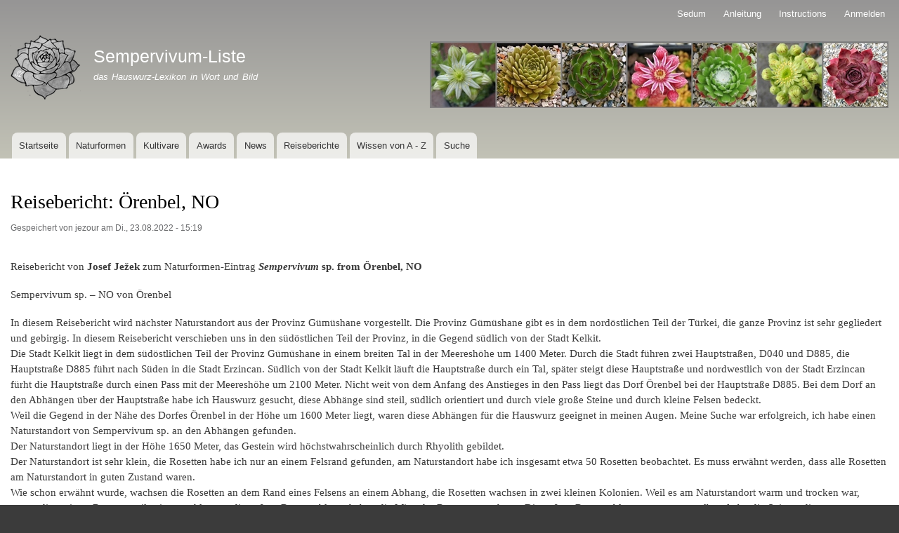

--- FILE ---
content_type: text/html; charset=UTF-8
request_url: https://sempervivum-liste.de/de/node/79027
body_size: 7469
content:
<!DOCTYPE html>
<html lang="de" dir="ltr" prefix="content: http://purl.org/rss/1.0/modules/content/  dc: http://purl.org/dc/terms/  foaf: http://xmlns.com/foaf/0.1/  og: http://ogp.me/ns#  rdfs: http://www.w3.org/2000/01/rdf-schema#  schema: http://schema.org/  sioc: http://rdfs.org/sioc/ns#  sioct: http://rdfs.org/sioc/types#  skos: http://www.w3.org/2004/02/skos/core#  xsd: http://www.w3.org/2001/XMLSchema# ">
  <head>
    <meta charset="utf-8" />
<meta name="description" content="Reisebericht von Josef Ježek zum Naturformen-Eintrag Sempervivum sp. from Örenbel, NO Sempervivum sp. – NO von Örenbel" />
<link rel="canonical" href="https://sempervivum-liste.de/de/node/79027" />
<meta name="Generator" content="Drupal 9 (https://www.drupal.org)" />
<meta name="MobileOptimized" content="width" />
<meta name="HandheldFriendly" content="true" />
<meta name="viewport" content="width=device-width, initial-scale=1.0" />
<link rel="icon" href="/sites/default/files/icon-mistral.jpg" type="image/jpeg" />
<link rel="alternate" hreflang="de" href="https://sempervivum-liste.de/de/node/79027" />

    <title>Reisebericht: Örenbel, NO | Sempervivum-Liste</title>
    <link rel="stylesheet" media="all" href="/sites/default/files/css/css_PivmErh0ccwS09T2PEkwuIQjTPuDmPN4I7PdgBzIEsE.css" />
<link rel="stylesheet" media="all" href="/sites/default/files/css/css_u-nDHn8ORG0lPSZwiNBxPDguwEPmRKg7EG-3R_ry_bY.css" />
<link rel="stylesheet" media="print" href="/sites/default/files/css/css_Z5jMg7P_bjcW9iUzujI7oaechMyxQTUqZhHJ_aYSq04.css" />

    
  </head>
  <body class="layout-no-sidebars path-node page-node-type-travel-reports">
        <a href="#main-content" class="visually-hidden focusable skip-link">
      Direkt zum Inhalt
    </a>
    
      <div class="dialog-off-canvas-main-canvas" data-off-canvas-main-canvas>
    <div id="page-wrapper">
  <div id="page">
    <header id="header" class="header" role="banner">
      <div class="section layout-container clearfix">
          <div class="region region-secondary-menu">
    
<nav role="navigation" aria-labelledby="block-bartik-account-menu-menu" id="block-bartik-account-menu" class="block block-menu navigation menu--account">
            
  <h2 class="visually-hidden" id="block-bartik-account-menu-menu">Benutzermenü</h2>
  

        <div class="content">
            <div class="menu-toggle-target menu-toggle-target-show" id="show-block-bartik-account-menu"></div>
      <div class="menu-toggle-target" id="hide-block-bartik-account-menu"></div>
      <a class="menu-toggle" href="#show-block-bartik-account-menu">&mdash; Benutzermenü anzeigen</a>
      <a class="menu-toggle menu-toggle--hide" href="#hide-block-bartik-account-menu">Ausblenden &mdash; Benutzermenü</a>
      
              <ul class="clearfix menu">
                    <li class="menu-item">
        <a href="/de/sedum" data-drupal-link-system-path="sedum">Sedum</a>
              </li>
                <li class="menu-item">
        <a href="/de/anleitung-fotografen" title="Anleitung für Fotograf*innen zum Thema Bilder hochladen" data-drupal-link-system-path="node/35044">Anleitung</a>
              </li>
                <li class="menu-item">
        <a href="/de/node/72585" data-drupal-link-system-path="node/72585">Instructions</a>
              </li>
                <li class="menu-item">
        <a href="/de/user/login" data-drupal-link-system-path="user/login">Anmelden</a>
              </li>
        </ul>
  


    </div>
  </nav>

  </div>

          <div class="clearfix region region-header">
    <div id="block-bartik-branding" class="clearfix site-branding block block-system block-system-branding-block">
  
      <h2>Branding der Website</h2>
    
        <a href="/de" rel="home" class="site-branding__logo">
      <img src="/sites/default/files/Blume%203_5_monogr-klein-dunkler-schwarzer-rand_5.png" alt="Startseite" />
    </a>
        <div class="site-branding__text">
              <div class="site-branding__name">
          <a href="/de" rel="home">Sempervivum-Liste</a>
        </div>
                    <div class="site-branding__slogan">das Hauswurz-Lexikon in Wort und Bild</div>
          </div>
  </div>
<div id="block-dreierbild" class="block block-block-content block-block-content95a7adcb-bcef-4279-aac7-f103e8e312e9">
  
    
      <div class="content">
      
            <div class="clearfix text-formatted field field--name-body field--type-text-with-summary field--label-hidden field__item"><p><img alt="Kopfbild" data-entity-type="file" data-entity-uuid="236b6767-5472-49a3-8577-3b9af4a517fe" src="/sites/default/files/inline-images/sieben-03_0.jpg" width="653" height="95" loading="lazy" /></p></div>
      
    </div>
  </div>

  </div>

          <div class="region region-primary-menu">
    
<nav role="navigation" aria-labelledby="block-bartik-main-menu-menu" id="block-bartik-main-menu" class="block block-menu navigation menu--main">
            
  <h2 class="visually-hidden" id="block-bartik-main-menu-menu">Hauptnavigation</h2>
  

        <div class="content">
            <div class="menu-toggle-target menu-toggle-target-show" id="show-block-bartik-main-menu"></div>
      <div class="menu-toggle-target" id="hide-block-bartik-main-menu"></div>
      <a class="menu-toggle" href="#show-block-bartik-main-menu">&mdash; Hauptnavigation anzeigen</a>
      <a class="menu-toggle menu-toggle--hide" href="#hide-block-bartik-main-menu">Ausblenden &mdash; Hauptnavigation</a>
      
              <ul class="clearfix menu">
                    <li class="menu-item">
        <a href="/de" data-drupal-link-system-path="&lt;front&gt;">Startseite</a>
              </li>
                <li class="menu-item">
        <a href="/de/naturformen" data-drupal-link-system-path="naturformen">Naturformen</a>
              </li>
                <li class="menu-item">
        <a href="/de/kultivare" data-drupal-link-system-path="kultivare">Kultivare</a>
              </li>
                <li class="menu-item">
        <a href="https://sempervivum-liste.de/de/awards">Awards</a>
              </li>
                <li class="menu-item">
        <a href="/de/news" data-drupal-link-system-path="news">News</a>
              </li>
                <li class="menu-item">
        <a href="/de/reiseberichte" data-drupal-link-system-path="reiseberichte">Reiseberichte</a>
              </li>
                <li class="menu-item">
        <a href="/de/wissen" data-drupal-link-system-path="wissen">Wissen von A - Z</a>
              </li>
                <li class="menu-item">
        <a href="https://www.sempervivum-liste.de/de/erfasste-kultivare">Suche</a>
              </li>
        </ul>
  


    </div>
  </nav>

  </div>

      </div>
    </header>
            <div id="main-wrapper" class="layout-main-wrapper layout-container clearfix">
      <div id="main" class="layout-main clearfix">
        
        <main id="content" class="column main-content" role="main">
          <section class="section">
            <a id="main-content" tabindex="-1"></a>
              <div class="region region-content">
    <div data-drupal-messages-fallback class="hidden"></div><div id="block-pagetitle" class="block block-core block-page-title-block">
  
    
      <div class="content">
      

  <h1 class="title page-title"><span class="field field--name-title field--type-string field--label-hidden">Reisebericht: Örenbel, NO</span>
</h1>


    </div>
  </div>
<div id="block-bartik-content" class="block block-system block-system-main-block">
  
    
      <div class="content">
      
<article data-history-node-id="79027" role="article" about="/de/node/79027" class="node node--type-travel-reports node--promoted node--view-mode-full clearfix">
  <header>
    
          
          <div class="node__meta">
        <article typeof="schema:Person" about="/de/user/250" class="profile">
  </article>

        <span>
          Gespeichert von <span class="field field--name-uid field--type-entity-reference field--label-hidden"><span lang="" about="/de/user/250" typeof="schema:Person" property="schema:name" datatype="">jezour</span></span>
 am <span class="field field--name-created field--type-created field--label-hidden">Di., 23.08.2022 - 15:19</span>
        </span>
        
      </div>
      </header>
  <div class="node__content clearfix">
      <div class="layout layout--onecol">
    <div  class="layout__region layout__region--content">
      <div class="block block-layout-builder block-extra-field-blocknodetravel-reportslinks">
  
    
      <div class="content">
        <div class="node__links">
    <ul class="links inline"><li class="comment-forbidden"></li></ul>  </div>

    </div>
  </div>
<div class="block block-layout-builder block-field-blocknodetravel-reportsbody">
  
    
      <div class="content">
      
            <div class="clearfix text-formatted field field--name-body field--type-text-with-summary field--label-hidden field__item"><p>Reisebericht von <strong>Josef Ježek </strong>zum Naturformen-Eintrag <em><strong>Sempervivum</strong></em><strong> sp. from Örenbel, NO</strong></p>

<p>Sempervivum sp. – NO von Örenbel</p>

<p>In diesem Reisebericht wird nächster Naturstandort aus der Provinz Gümüshane vorgestellt. Die Provinz Gümüshane gibt es in dem nordöstlichen Teil der Türkei, die ganze Provinz ist sehr gegliedert und gebirgig. In diesem Reisebericht verschieben uns in den südöstlichen Teil der Provinz, in die Gegend südlich von der Stadt Kelkit.<br />
Die Stadt Kelkit liegt in dem südöstlichen Teil der Provinz Gümüshane in einem breiten Tal in der Meereshöhe um 1400 Meter. Durch die Stadt führen zwei Hauptstraßen, D040 und D885, die Hauptstraße D885 führt nach Süden in die Stadt Erzincan. Südlich von der Stadt Kelkit läuft die Hauptstraße durch ein Tal, später steigt diese Hauptstraße und nordwestlich von der Stadt Erzincan fürht die Hauptstraße durch einen Pass mit der Meereshöhe um 2100 Meter. Nicht weit von dem Anfang des Anstieges in den Pass liegt das Dorf Örenbel bei der Hauptstraße D885. Bei dem Dorf an den Abhängen über der Hauptstraße habe ich Hauswurz gesucht, diese Abhänge sind steil, südlich orientiert und durch viele große Steine und durch kleine Felsen bedeckt.<br />
Weil die Gegend in der Nähe des Dorfes Örenbel in der Höhe um 1600 Meter liegt, waren diese Abhängen für die Hauswurz geeignet in meinen Augen. Meine Suche war erfolgreich, ich habe einen Naturstandort von Sempervivum sp. an den Abhängen gefunden.<br />
Der Naturstandort liegt in der Höhe 1650 Meter, das Gestein wird höchstwahrscheinlich durch Rhyolith gebildet.<br />
Der Naturstandort ist sehr klein, die Rosetten habe ich nur an einem Felsrand gefunden, am Naturstandort habe ich insgesamt etwa 50 Rosetten beobachtet. Es muss erwähnt werden, dass alle Rosetten am Naturstandort in guten Zustand waren.<br />
Wie schon erwähnt wurde, wachsen die Rosetten an dem Rand eines Felsens an einem Abhang, die Rosetten wachsen in zwei kleinen Kolonien. Weil es am Naturstandort warm und trocken war, waren die meisten Rosetten teilweise geschlossen, die äußere Rosettenblätter haben die Mitte der Rosetten geschützt. Die äußere Rosettenblätter waren grüngelb gefärbt, die Spitzen dieser Rosettenblätter waren dunkel rot oder lila gefärbt. Die Rosettenblätter in der Mitte der Rosetten waren grünblau oder frisch grün gefärbt, beide Flächen der Rosettenblätter waren dicht drüsig behaart. Die Gestalt der Rosettenblätter war gleich wie die Gestalt der Rosetteblätter der Rosetten in dem Pass Pekün oder der Rosetten an den Naturstandorten bei der Festung bei Gümüshane.<br />
Die Petalen sind lanzettlich, gelbweiß oder hell gelb, an der Basis sind die Petalen lila gefärbt, die Staubfäden sind auch lila gefärbt, die Blüten beinhalten oft von 11 bis 14 Petalen. Viele Rosetten am Naturstandort haben neue Ausläufer gebildet, die Rosetten waren am Anfang der Bildung der Ausläufer in der Zeit meines Besuches.<br />
Auch in diesem Fall habe ich die Pflanzen als Semperivum sp. vorgestellt – auch in diesem Fall gibt es keine Beschreibung, die zu diesen Pflanzen passt. Ich freue mich auf die Antworten.</p>

<p>LG,<br />
Josef</p>

<p><a href="https://www.sempervivum-liste.de/de/sempervivum/sp-oerenbel-no">Zum Naturformen-Eintrag</a></p>

<p><strong>Zum Antworten auf den Reisebericht muss man sich hier auf </strong><span> <span><a href="http://www.sempervivum-liste.de">www.sempervivum-liste.de</a></span>  </span><strong> einloggen.</strong></p></div>
      
    </div>
  </div>
<div class="views-element-container block block-views block-views-blockseason-images-block-1">
  
      <h2>Bildergalerie - © alle Bilder sind urheberrechtlich geschützt!</h2>
    
      <div class="content">
      <div><div class="view view-season-images view-id-season_images view-display-id-block_1 js-view-dom-id-e21fa0bc738562bc1d85f8a177909317c8cfab5964943f28d5f88c10d40d127a">
  
    
      
      <div class="view-content">
      <div class="item-list item-list--blazy item-list--blazy-grid"><ul class="blazy blazy--grid b-grid b-count-6 b-grid--sm-1 b-grid--md-3 b-grid--lg-5 blazy--media blazy--view blazy--view--season-images blazy--view--season-images--block-1 blazy--view--season-images-block-block-1 is-b-captioned" data-media-gallery data-blazy="" id="blazy-9c86178ed82-1"><li class="grid"><div class="grid__content"><div class="views-field views-field-field-image"><div class="field-content">
<a href="https://www.sempervivum-liste.de/sites/default/files/styles/original/public/2022-08/51%20S%20sp%20TR%20prov%20G%C3%BCm%C3%BCshane%20%C3%96renbel.jpg?itok=RJpSWztd" aria-controls="colorbox" aria-label="{&quot;alt&quot;:&quot;sp. from Örenbel, NO&quot;}" role="button"  title="sp. from Örenbel, NO" data-colorbox-gallery="gallery-field_image-o1pKcKgp6Vg" class="colorbox" data-cbox-img-attrs="{&quot;alt&quot;:&quot;sp. from Örenbel, NO&quot;}"><img src="/sites/default/files/styles/xlarge/public/2022-08/51%20S%20sp%20TR%20prov%20G%C3%BCm%C3%BCshane%20%C3%96renbel.jpg?itok=tw0QfXc2" width="800" height="600" alt="sp. from Örenbel, NO" loading="lazy" typeof="foaf:Image" class="image-style-xlarge" />

</a>
</div></div><div class="views-field views-field-field-photographers"><div class="field-content"><a href="/de/fotograf/j-jezek-tschechien" hreflang="de">J. Ježek / Tschechien</a></div></div><div class="views-field views-field-field-photo-date"><div class="field-content">6. Juli 2022</div></div><div class="views-field views-field-field-received-from"><div class="field-content">Die Blüten der Pflanzen</div></div></div>
</li><li class="grid"><div class="grid__content"><div class="views-field views-field-field-image"><div class="field-content">
<a href="https://www.sempervivum-liste.de/sites/default/files/styles/original/public/2022-08/27%20S%20sp%20TR%20prov%20G%C3%BCm%C3%BC%C5%9Fhane%20%C3%96renbel%20lokalita.jpg?itok=xLDn35kQ" aria-controls="colorbox" aria-label="{&quot;alt&quot;:&quot;sp. from Örenbel, NO&quot;}" role="button"  title="sp. from Örenbel, NO" data-colorbox-gallery="gallery-field_image-o1pKcKgp6Vg" class="colorbox" data-cbox-img-attrs="{&quot;alt&quot;:&quot;sp. from Örenbel, NO&quot;}"><img src="/sites/default/files/styles/xlarge/public/2022-08/27%20S%20sp%20TR%20prov%20G%C3%BCm%C3%BC%C5%9Fhane%20%C3%96renbel%20lokalita.jpg?itok=sqLftoTG" width="800" height="600" alt="sp. from Örenbel, NO" loading="lazy" typeof="foaf:Image" class="image-style-xlarge" />

</a>
</div></div><div class="views-field views-field-field-photographers"><div class="field-content"><a href="/de/fotograf/j-jezek-tschechien" hreflang="de">J. Ježek / Tschechien</a></div></div><div class="views-field views-field-field-photo-date"><div class="field-content">8. Juli 2017</div></div><div class="views-field views-field-field-received-from"><div class="field-content">Der Naturstandort an dem Abhang nordöstlich von Örenbel über der Hauptstraße</div></div></div>
</li><li class="grid"><div class="grid__content"><div class="views-field views-field-field-image"><div class="field-content">
<a href="https://www.sempervivum-liste.de/sites/default/files/styles/original/public/2022-08/28%20S%20sp%20TR%20prov%20G%C3%BCm%C3%BC%C5%9Fhane%20%C3%96renbel.jpg?itok=niFk6tFW" aria-controls="colorbox" aria-label="{&quot;alt&quot;:&quot;sp. from Örenbel, NO&quot;}" role="button"  title="sp. from Örenbel, NO" data-colorbox-gallery="gallery-field_image-o1pKcKgp6Vg" class="colorbox" data-cbox-img-attrs="{&quot;alt&quot;:&quot;sp. from Örenbel, NO&quot;}"><img src="/sites/default/files/styles/xlarge/public/2022-08/28%20S%20sp%20TR%20prov%20G%C3%BCm%C3%BC%C5%9Fhane%20%C3%96renbel.jpg?itok=vJseeF-X" width="800" height="600" alt="sp. from Örenbel, NO" loading="lazy" typeof="foaf:Image" class="image-style-xlarge" />

</a>
</div></div><div class="views-field views-field-field-photographers"><div class="field-content"><a href="/de/fotograf/j-jezek-tschechien" hreflang="de">J. Ježek / Tschechien</a></div></div><div class="views-field views-field-field-photo-date"><div class="field-content">8. Juli 2017</div></div><div class="views-field views-field-field-received-from"><div class="field-content">Der Naturstandort ist klein, die Rosetten wachsen an dem Rand eines Felsens</div></div></div>
</li><li class="grid"><div class="grid__content"><div class="views-field views-field-field-image"><div class="field-content">
<a href="https://www.sempervivum-liste.de/sites/default/files/styles/original/public/2022-08/30%20S%20sp%20TR%20prov%20G%C3%BCm%C3%BC%C5%9Fhane%20%C3%96renbel.jpg?itok=HhIjLY5G" aria-controls="colorbox" aria-label="{&quot;alt&quot;:&quot;sp. from Örenbel, NO&quot;}" role="button"  title="sp. from Örenbel, NO" data-colorbox-gallery="gallery-field_image-o1pKcKgp6Vg" class="colorbox" data-cbox-img-attrs="{&quot;alt&quot;:&quot;sp. from Örenbel, NO&quot;}"><img src="/sites/default/files/styles/xlarge/public/2022-08/30%20S%20sp%20TR%20prov%20G%C3%BCm%C3%BC%C5%9Fhane%20%C3%96renbel.jpg?itok=oYaUMc8Z" width="800" height="600" alt="sp. from Örenbel, NO" loading="lazy" typeof="foaf:Image" class="image-style-xlarge" />

</a>
</div></div><div class="views-field views-field-field-photographers"><div class="field-content"><a href="/de/fotograf/j-jezek-tschechien" hreflang="de">J. Ježek / Tschechien</a></div></div><div class="views-field views-field-field-photo-date"><div class="field-content">8. Juli 2017</div></div><div class="views-field views-field-field-received-from"><div class="field-content">Die Rosetten hatten dunkel rot oder lila gefärbte Spitzen der Rosettenblätter, vor allem die Spitzen der äußeren Rosettenblätter waren so gefärbt</div></div></div>
</li><li class="grid"><div class="grid__content"><div class="views-field views-field-field-image"><div class="field-content">
<a href="https://www.sempervivum-liste.de/sites/default/files/styles/original/public/2022-08/32%20S%20sp%20TR%20prov%20G%C3%BCm%C3%BC%C5%9Fhane%20%C3%96renbel.jpg?itok=pDDdy8xa" aria-controls="colorbox" aria-label="{&quot;alt&quot;:&quot;sp. from Örenbel, NO&quot;}" role="button"  title="sp. from Örenbel, NO" data-colorbox-gallery="gallery-field_image-o1pKcKgp6Vg" class="colorbox" data-cbox-img-attrs="{&quot;alt&quot;:&quot;sp. from Örenbel, NO&quot;}"><img src="/sites/default/files/styles/xlarge/public/2022-08/32%20S%20sp%20TR%20prov%20G%C3%BCm%C3%BC%C5%9Fhane%20%C3%96renbel.jpg?itok=7RYjJkRL" width="800" height="600" alt="sp. from Örenbel, NO" loading="lazy" typeof="foaf:Image" class="image-style-xlarge" />

</a>
</div></div><div class="views-field views-field-field-photographers"><div class="field-content"><a href="/de/fotograf/j-jezek-tschechien" hreflang="de">J. Ježek / Tschechien</a></div></div><div class="views-field views-field-field-photo-date"><div class="field-content">8. Juli 2017</div></div><div class="views-field views-field-field-received-from"><div class="field-content">Die äußere Rosettenblätter haben die Mitten der Rosetten vor der Sonne geschützt</div></div></div>
</li><li class="grid"><div class="grid__content"><div class="views-field views-field-field-image"><div class="field-content">
<a href="https://www.sempervivum-liste.de/sites/default/files/styles/original/public/2022-08/34%20S%20sp%20TR%20prov%20G%C3%BCm%C3%BC%C5%9Fhane%20%C3%96renbel.jpg?itok=mXiENlAA" aria-controls="colorbox" aria-label="{&quot;alt&quot;:&quot;sp. from Örenbel, NO&quot;}" role="button"  title="sp. from Örenbel, NO" data-colorbox-gallery="gallery-field_image-o1pKcKgp6Vg" class="colorbox" data-cbox-img-attrs="{&quot;alt&quot;:&quot;sp. from Örenbel, NO&quot;}"><img src="/sites/default/files/styles/xlarge/public/2022-08/34%20S%20sp%20TR%20prov%20G%C3%BCm%C3%BC%C5%9Fhane%20%C3%96renbel.jpg?itok=w2R1RRNS" width="800" height="600" alt="sp. from Örenbel, NO" loading="lazy" typeof="foaf:Image" class="image-style-xlarge" />

</a>
</div></div><div class="views-field views-field-field-photographers"><div class="field-content"><a href="/de/fotograf/j-jezek-tschechien" hreflang="de">J. Ježek / Tschechien</a></div></div><div class="views-field views-field-field-photo-date"><div class="field-content">8. Juli 2017</div></div><div class="views-field views-field-field-received-from"><div class="field-content">Die Rosetten sind am Naturstandort in zwei Kolonien gewachsen</div></div></div>
</li></ul></div>
    </div>
  
      
          </div>
</div>

    </div>
  </div>
<div class="block block-layout-builder block-field-blocknodetravel-reportsfield-comments">
  
    
      <div class="content">
      <section class="field field--name-field-comments field--type-comment field--label-above comment-wrapper">
      
    <h2 class="title">Comments</h2>
    
  
  <article role="article" data-comment-user-id="40" id="comment-1608" about="/de/comment/1608" typeof="schema:Comment" class="comment js-comment clearfix">
    <span class="hidden" data-comment-timestamp="1661264825"></span>

      <footer class="comment__meta">
      <article typeof="schema:Person" about="/de/user/40" class="profile">
  </article>

      <p class="comment__author"><span rel="schema:author"><span lang="" about="/de/user/40" typeof="schema:Person" property="schema:name" datatype="">Sempernicki</span></span>
</p>
      <p class="comment__time">Di., 23.08.2022 - 16:27  <span property="schema:dateCreated" content="2022-08-23T14:27:05+00:00" class="rdf-meta hidden"></span>
</p>
      <p class="comment__permalink"><a href="/de/comment/1608#comment-1608" hreflang="de">Permalink</a></p>
                </footer>
  
  <div class="comment__content">
          
      <h3 property="schema:name" datatype=""><a href="/de/comment/1608#comment-1608" class="permalink" rel="bookmark" hreflang="de">Danke</a></h3>
      
        
            <div property="schema:text" class="clearfix text-formatted field field--name-comment-body field--type-text-long field--label-hidden field__item"><p>Hallo, lieber Josef,</p>

<p>erstaunlich, wie viele Standorte du auf deiner Türkeireise gefunden hast.</p>

<p>Herzlichen Dank für die schönen Bilder und den ausführlichen Reisebericht!</p>

<p>Liebe Grüße</p>

<p>Veronika</p></div>
      <ul class="links inline"><li class="comment-forbidden"></li></ul>
  </div>
</article>


  
</section>

    </div>
  </div>
<div class="block block-layout-builder block-field-blocknodetravel-reportsfield-teaser-image">
  
    
      <div class="content">
      
  <div class="field field--name-field-teaser-image field--type-image field--label-above">
    <div class="field__label">Titelbild</div>
              <div class="field__item">  <img loading="lazy" src="/sites/default/files/2022-08/27%20S%20sp%20TR%20prov%20G%C3%BCm%C3%BC%C5%9Fhane%20%C3%96renbel%20lokalita_0.jpg" width="800" height="536" alt="Reisebericht: Örenbel, NO" typeof="foaf:Image" />

</div>
          </div>

    </div>
  </div>

    </div>
  </div>

  </div>
</article>

    </div>
  </div>

  </div>

          </section>
        </main>
                      </div>
    </div>
        <footer class="site-footer">
      <div class="layout-container">
                  <div class="site-footer__top clearfix">
              <div class="region region-footer-first">
    
<nav role="navigation" aria-labelledby="block-footer1-menu" id="block-footer1" class="block block-menu navigation menu--footer1">
      
  <h2 id="block-footer1-menu">Gefilterte Daten</h2>
  

        <div class="content">
            <div class="menu-toggle-target menu-toggle-target-show" id="show-block-footer1"></div>
      <div class="menu-toggle-target" id="hide-block-footer1"></div>
      <a class="menu-toggle" href="#show-block-footer1">&mdash; Gefilterte Daten anzeigen</a>
      <a class="menu-toggle menu-toggle--hide" href="#hide-block-footer1">Ausblenden &mdash; Gefilterte Daten</a>
      
              <ul class="clearfix menu">
                    <li class="menu-item">
        <a href="/de/erfasste-kultivare" data-drupal-link-system-path="erfasste-kultivare">Erfasste Kultivare</a>
              </li>
                <li class="menu-item">
        <a href="/de/karteileiche" data-drupal-link-system-path="karteileiche">Karteileichen</a>
              </li>
                <li class="menu-item">
        <a href="/de/all-images" data-drupal-link-system-path="all-images">Neue Bilder</a>
              </li>
                <li class="menu-item">
        <a href="/de/noch-nicht-gelistet" data-drupal-link-system-path="noch-nicht-gelistet">Noch nicht gelistet</a>
              </li>
                <li class="menu-item">
        <a href="/de/semps-des-jahres" data-drupal-link-system-path="semps-des-jahres">Semps des Jahres</a>
              </li>
                <li class="menu-item">
        <a href="/de/sonderformen" data-drupal-link-system-path="sonderformen">Sonderformen</a>
              </li>
                <li class="menu-item">
        <a href="/de/themen" data-drupal-link-system-path="themen">Themen</a>
              </li>
                <li class="menu-item">
        <a href="/de/zweifelsfaelle" data-drupal-link-system-path="zweifelsfaelle">Zweifelsfälle</a>
              </li>
                <li class="menu-item">
        <a href="https://www.sempervivum-liste.de/de/node/91953">NF, NG &amp; Co</a>
              </li>
        </ul>
  


    </div>
  </nav>

  </div>

              <div class="region region-footer-second">
    
<nav role="navigation" aria-labelledby="block-footer4-2-menu" id="block-footer4-2" class="block block-menu navigation menu--footer4">
      
  <h2 id="block-footer4-2-menu">Informationen</h2>
  

        <div class="content">
            <div class="menu-toggle-target menu-toggle-target-show" id="show-block-footer4-2"></div>
      <div class="menu-toggle-target" id="hide-block-footer4-2"></div>
      <a class="menu-toggle" href="#show-block-footer4-2">&mdash; Informationen anzeigen</a>
      <a class="menu-toggle menu-toggle--hide" href="#hide-block-footer4-2">Ausblenden &mdash; Informationen</a>
      
              <ul class="clearfix menu">
                    <li class="menu-item">
        <a href="/de/fotografen" data-drupal-link-system-path="fotografen">Fotograf*innen</a>
              </li>
                <li class="menu-item">
        <a href="/de/links" title="Linkübersicht" data-drupal-link-system-path="links">Links</a>
              </li>
                <li class="menu-item">
        <a href="https://sempervivum-liste.de/de/node/84795" title="Alle Regeln rund um die Aufnahme in die Sempervivum-Liste">Regelwerk </a>
              </li>
                <li class="menu-item">
        <a href="/de/regeln-tipps-bilder" data-drupal-link-system-path="node/26454">Regeln &amp; Tipps (Bilder)</a>
              </li>
                <li class="menu-item">
        <a href="/de/semperecke" data-drupal-link-system-path="semperecke">Semperecke</a>
              </li>
                <li class="menu-item">
        <a href="/de/ueber-uns" data-drupal-link-system-path="node/10774">Über uns</a>
              </li>
                <li class="menu-item">
        <a href="/de/zuechter" data-drupal-link-system-path="zuechter">Züchter*innen</a>
              </li>
        </ul>
  


    </div>
  </nav>

  </div>

              <div class="region region-footer-third">
    
<nav role="navigation" aria-labelledby="block-bartik-footer-menu" id="block-bartik-footer" class="block block-menu navigation menu--footer">
      
  <h2 id="block-bartik-footer-menu">Fußzeilenmenü</h2>
  

        <div class="content">
            <div class="menu-toggle-target menu-toggle-target-show" id="show-block-bartik-footer"></div>
      <div class="menu-toggle-target" id="hide-block-bartik-footer"></div>
      <a class="menu-toggle" href="#show-block-bartik-footer">&mdash; Fußzeilenmenü anzeigen</a>
      <a class="menu-toggle menu-toggle--hide" href="#hide-block-bartik-footer">Ausblenden &mdash; Fußzeilenmenü</a>
      
              <ul class="clearfix menu">
                    <li class="menu-item">
        <a href="/de/datenschutz" data-drupal-link-system-path="node/11626">Datenschutz</a>
              </li>
                <li class="menu-item">
        <a href="/de/impressum" data-drupal-link-system-path="node/11625">Impressum</a>
              </li>
        </ul>
  


    </div>
  </nav>

  </div>

              <div class="region region-footer-fourth">
    <div class="views-element-container block block-views block-views-blockwho-s-online-who-s-online-block" id="block-views-block-who-s-online-who-s-online-block">
  
      <h2>Wer ist online</h2>
    
      <div class="content">
      <div><div class="view view-who-s-online view-id-who_s_online view-display-id-who_s_online_block js-view-dom-id-03ba8940064a97e73c0c09c998a664aa706d086acf2819895b5f0925a859c240">
  
    
      
      <div class="view-empty">
      Momentan sind keine Benutzer online.
    </div>
  
          </div>
</div>

    </div>
  </div>

  </div>

          </div>
                          <div class="site-footer__bottom">
              <div class="region region-footer-fifth">
    <div id="block-copyright" class="block block-block-content block-block-content73eeef98-7882-4f4e-8337-c2bd0a251b0e">
  
    
      <div class="content">
      
            <div class="clearfix text-formatted field field--name-body field--type-text-with-summary field--label-hidden field__item"><p>Copyright © 2009-2025 @ <a href="https://www.sempervivum-liste.de">www.sempervivum-liste.de</a> | <a href="https://de-de.facebook.com/Sempervivum-Listede-331486890230409/">Facebook</a> </p></div>
      
    </div>
  </div>

  </div>

          </div>
              </div>
    </footer>
  </div>
</div>

  </div>

    
    <script type="application/json" data-drupal-selector="drupal-settings-json">{"path":{"baseUrl":"\/","scriptPath":null,"pathPrefix":"de\/","currentPath":"node\/79027","currentPathIsAdmin":false,"isFront":false,"currentLanguage":"de"},"pluralDelimiter":"\u0003","suppressDeprecationErrors":true,"ajaxPageState":{"libraries":"bartik\/classy.base,bartik\/classy.messages,bartik\/classy.node,bartik\/global-styling,blazy\/bio.ajax,blazy\/blazy,blazy\/classlist,blazy\/grid,blazy\/load,blazy\/media,blazy\/polyfill,blazy\/promise,blazy\/raf,blazy\/ratio,blazy\/webp,colorbox\/colorbox,colorbox\/default,comment\/drupal.comment-by-viewer,core\/normalize,layout_discovery\/onecol,statistics\/drupal.statistics,system\/base,views\/views.ajax,views\/views.module","theme":"bartik","theme_token":null},"ajaxTrustedUrl":[],"statistics":{"data":{"nid":"79027"},"url":"\/core\/modules\/statistics\/statistics.php"},"views":{"ajax_path":"\/de\/views\/ajax","ajaxViews":{"views_dom_id:e21fa0bc738562bc1d85f8a177909317c8cfab5964943f28d5f88c10d40d127a":{"view_name":"season_images","view_display_id":"block_1","view_args":"79027\/all","view_path":"\/node\/79027","view_base_path":null,"view_dom_id":"e21fa0bc738562bc1d85f8a177909317c8cfab5964943f28d5f88c10d40d127a","pager_element":0}}},"blazy":{"loadInvisible":false,"offset":100,"saveViewportOffsetDelay":50,"validateDelay":25,"container":"","loader":true,"unblazy":false,"visibleClass":false,"compat":true,"useAjax":true},"blazyIo":{"disconnect":false,"rootMargin":"0px","threshold":[0,0.25,0.5,0.75,1]},"colorbox":{"opacity":"0.85","current":"{current} of {total}","previous":"\u00ab Prev","next":"Next \u00bb","close":"Close","maxWidth":"98%","maxHeight":"98%","fixed":true,"mobiledetect":true,"mobiledevicewidth":"480px"},"user":{"uid":0,"permissionsHash":"969e05246a849b32131cfb51b62b79649b39d27da58a8e486c5bb162bf51a150"}}</script>
<script src="/sites/default/files/js/js_UgrUk8EJy8JGNp58kjKogoze-F3QJ5Zo_GvHLDDyrT4.js"></script>

  </body>
</html>
